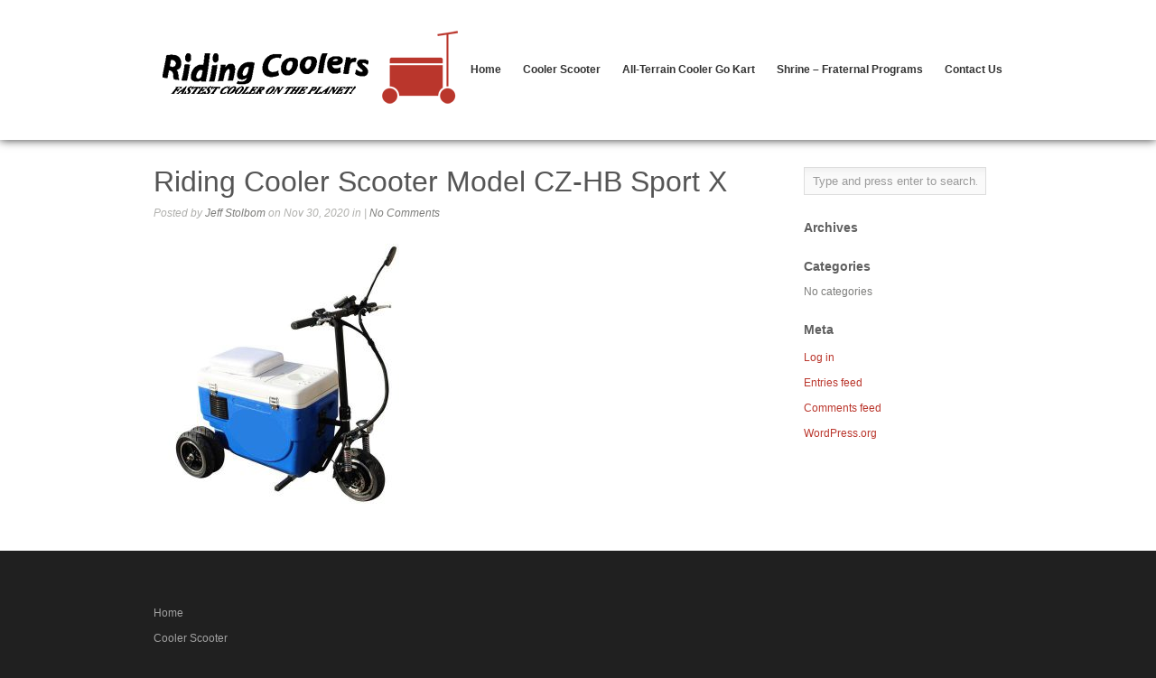

--- FILE ---
content_type: text/html; charset=UTF-8
request_url: https://www.ridingcoolers.com/slide/slide-two/riding-cooler-scooter-model-cz-hb-sport-x/
body_size: 8781
content:
<!DOCTYPE html>
<html lang="en-US">

<head>
	<meta http-equiv="Content-Type" content="text/html; charset=UTF-8" />
	<title>Riding Coolers Riding Cooler Scooter Model CZ-HB Sport X - Riding Coolers</title>
	<meta name="viewport" content="initial-scale = 1.0,maximum-scale = 1.0" />
	
						<link rel="stylesheet" type="text/css" href="http://fonts.googleapis.com/css?family=Droid+Sans:regular,bold" />
		
		
			<link rel="stylesheet" type="text/css" href="http://fonts.googleapis.com/css?family=Droid+Serif:regular,bold" />
		
	<link rel="stylesheet" href="https://www.ridingcoolers.com/wp-content/themes/mindful/style.css" type="text/css" media="screen" />
	<link rel="alternate" type="application/rss+xml" title="Riding Coolers RSS Feed" href="https://www.ridingcoolers.com/feed/" />
	<link rel="alternate" type="application/atom+xml" title="Riding Coolers Atom Feed" href="https://www.ridingcoolers.com/feed/atom/" />
	<link rel="pingback" href="https://www.ridingcoolers.com/xmlrpc.php" />
	
		
		
	<meta name='robots' content='index, follow, max-image-preview:large, max-snippet:-1, max-video-preview:-1' />
	<style>img:is([sizes="auto" i], [sizes^="auto," i]) { contain-intrinsic-size: 3000px 1500px }</style>
	
	<!-- This site is optimized with the Yoast SEO plugin v26.0 - https://yoast.com/wordpress/plugins/seo/ -->
	<link rel="canonical" href="https://www.ridingcoolers.com/slide/slide-two/riding-cooler-scooter-model-cz-hb-sport-x/" />
	<meta property="og:locale" content="en_US" />
	<meta property="og:type" content="article" />
	<meta property="og:title" content="Riding Cooler Scooter Model CZ-HB Sport X - Riding Coolers" />
	<meta property="og:url" content="https://www.ridingcoolers.com/slide/slide-two/riding-cooler-scooter-model-cz-hb-sport-x/" />
	<meta property="og:site_name" content="Riding Coolers" />
	<meta property="article:modified_time" content="2020-11-30T15:21:05+00:00" />
	<meta property="og:image" content="https://www.ridingcoolers.com/slide/slide-two/riding-cooler-scooter-model-cz-hb-sport-x" />
	<meta property="og:image:width" content="600" />
	<meta property="og:image:height" content="600" />
	<meta property="og:image:type" content="image/jpeg" />
	<script type="application/ld+json" class="yoast-schema-graph">{"@context":"https://schema.org","@graph":[{"@type":"WebPage","@id":"https://www.ridingcoolers.com/slide/slide-two/riding-cooler-scooter-model-cz-hb-sport-x/","url":"https://www.ridingcoolers.com/slide/slide-two/riding-cooler-scooter-model-cz-hb-sport-x/","name":"Riding Cooler Scooter Model CZ-HB Sport X - Riding Coolers","isPartOf":{"@id":"https://www.ridingcoolers.com/#website"},"primaryImageOfPage":{"@id":"https://www.ridingcoolers.com/slide/slide-two/riding-cooler-scooter-model-cz-hb-sport-x/#primaryimage"},"image":{"@id":"https://www.ridingcoolers.com/slide/slide-two/riding-cooler-scooter-model-cz-hb-sport-x/#primaryimage"},"thumbnailUrl":"https://www.ridingcoolers.com/wp-content/uploads/2020/11/Riding-Cooler-Scooter-Model-CZ-HB-Sport-X.jpg","datePublished":"2020-11-30T14:49:12+00:00","dateModified":"2020-11-30T15:21:05+00:00","breadcrumb":{"@id":"https://www.ridingcoolers.com/slide/slide-two/riding-cooler-scooter-model-cz-hb-sport-x/#breadcrumb"},"inLanguage":"en-US","potentialAction":[{"@type":"ReadAction","target":["https://www.ridingcoolers.com/slide/slide-two/riding-cooler-scooter-model-cz-hb-sport-x/"]}]},{"@type":"ImageObject","inLanguage":"en-US","@id":"https://www.ridingcoolers.com/slide/slide-two/riding-cooler-scooter-model-cz-hb-sport-x/#primaryimage","url":"https://www.ridingcoolers.com/wp-content/uploads/2020/11/Riding-Cooler-Scooter-Model-CZ-HB-Sport-X.jpg","contentUrl":"https://www.ridingcoolers.com/wp-content/uploads/2020/11/Riding-Cooler-Scooter-Model-CZ-HB-Sport-X.jpg","width":600,"height":600},{"@type":"BreadcrumbList","@id":"https://www.ridingcoolers.com/slide/slide-two/riding-cooler-scooter-model-cz-hb-sport-x/#breadcrumb","itemListElement":[{"@type":"ListItem","position":1,"name":"Home","item":"https://www.ridingcoolers.com/"},{"@type":"ListItem","position":2,"name":"Slide Two","item":"https://www.ridingcoolers.com/slide/slide-two/"},{"@type":"ListItem","position":3,"name":"Riding Cooler Scooter Model CZ-HB Sport X"}]},{"@type":"WebSite","@id":"https://www.ridingcoolers.com/#website","url":"https://www.ridingcoolers.com/","name":"Riding Coolers","description":"Cool Very Cool","publisher":{"@id":"https://www.ridingcoolers.com/#organization"},"potentialAction":[{"@type":"SearchAction","target":{"@type":"EntryPoint","urlTemplate":"https://www.ridingcoolers.com/?s={search_term_string}"},"query-input":{"@type":"PropertyValueSpecification","valueRequired":true,"valueName":"search_term_string"}}],"inLanguage":"en-US"},{"@type":"Organization","@id":"https://www.ridingcoolers.com/#organization","name":"Riding Coolers","url":"https://www.ridingcoolers.com/","logo":{"@type":"ImageObject","inLanguage":"en-US","@id":"https://www.ridingcoolers.com/#/schema/logo/image/","url":"http://www.ridingcoolers.com/wp-content/uploads/2015/09/new-logo-wave.png","contentUrl":"http://www.ridingcoolers.com/wp-content/uploads/2015/09/new-logo-wave.png","width":352,"height":110,"caption":"Riding Coolers"},"image":{"@id":"https://www.ridingcoolers.com/#/schema/logo/image/"}}]}</script>
	<!-- / Yoast SEO plugin. -->


		<!-- This site uses the Google Analytics by ExactMetrics plugin v8.8.0 - Using Analytics tracking - https://www.exactmetrics.com/ -->
		<!-- Note: ExactMetrics is not currently configured on this site. The site owner needs to authenticate with Google Analytics in the ExactMetrics settings panel. -->
					<!-- No tracking code set -->
				<!-- / Google Analytics by ExactMetrics -->
		<script type="text/javascript">
/* <![CDATA[ */
window._wpemojiSettings = {"baseUrl":"https:\/\/s.w.org\/images\/core\/emoji\/16.0.1\/72x72\/","ext":".png","svgUrl":"https:\/\/s.w.org\/images\/core\/emoji\/16.0.1\/svg\/","svgExt":".svg","source":{"concatemoji":"https:\/\/www.ridingcoolers.com\/wp-includes\/js\/wp-emoji-release.min.js?ver=862a94838ac73a096b921d384b0210c5"}};
/*! This file is auto-generated */
!function(s,n){var o,i,e;function c(e){try{var t={supportTests:e,timestamp:(new Date).valueOf()};sessionStorage.setItem(o,JSON.stringify(t))}catch(e){}}function p(e,t,n){e.clearRect(0,0,e.canvas.width,e.canvas.height),e.fillText(t,0,0);var t=new Uint32Array(e.getImageData(0,0,e.canvas.width,e.canvas.height).data),a=(e.clearRect(0,0,e.canvas.width,e.canvas.height),e.fillText(n,0,0),new Uint32Array(e.getImageData(0,0,e.canvas.width,e.canvas.height).data));return t.every(function(e,t){return e===a[t]})}function u(e,t){e.clearRect(0,0,e.canvas.width,e.canvas.height),e.fillText(t,0,0);for(var n=e.getImageData(16,16,1,1),a=0;a<n.data.length;a++)if(0!==n.data[a])return!1;return!0}function f(e,t,n,a){switch(t){case"flag":return n(e,"\ud83c\udff3\ufe0f\u200d\u26a7\ufe0f","\ud83c\udff3\ufe0f\u200b\u26a7\ufe0f")?!1:!n(e,"\ud83c\udde8\ud83c\uddf6","\ud83c\udde8\u200b\ud83c\uddf6")&&!n(e,"\ud83c\udff4\udb40\udc67\udb40\udc62\udb40\udc65\udb40\udc6e\udb40\udc67\udb40\udc7f","\ud83c\udff4\u200b\udb40\udc67\u200b\udb40\udc62\u200b\udb40\udc65\u200b\udb40\udc6e\u200b\udb40\udc67\u200b\udb40\udc7f");case"emoji":return!a(e,"\ud83e\udedf")}return!1}function g(e,t,n,a){var r="undefined"!=typeof WorkerGlobalScope&&self instanceof WorkerGlobalScope?new OffscreenCanvas(300,150):s.createElement("canvas"),o=r.getContext("2d",{willReadFrequently:!0}),i=(o.textBaseline="top",o.font="600 32px Arial",{});return e.forEach(function(e){i[e]=t(o,e,n,a)}),i}function t(e){var t=s.createElement("script");t.src=e,t.defer=!0,s.head.appendChild(t)}"undefined"!=typeof Promise&&(o="wpEmojiSettingsSupports",i=["flag","emoji"],n.supports={everything:!0,everythingExceptFlag:!0},e=new Promise(function(e){s.addEventListener("DOMContentLoaded",e,{once:!0})}),new Promise(function(t){var n=function(){try{var e=JSON.parse(sessionStorage.getItem(o));if("object"==typeof e&&"number"==typeof e.timestamp&&(new Date).valueOf()<e.timestamp+604800&&"object"==typeof e.supportTests)return e.supportTests}catch(e){}return null}();if(!n){if("undefined"!=typeof Worker&&"undefined"!=typeof OffscreenCanvas&&"undefined"!=typeof URL&&URL.createObjectURL&&"undefined"!=typeof Blob)try{var e="postMessage("+g.toString()+"("+[JSON.stringify(i),f.toString(),p.toString(),u.toString()].join(",")+"));",a=new Blob([e],{type:"text/javascript"}),r=new Worker(URL.createObjectURL(a),{name:"wpTestEmojiSupports"});return void(r.onmessage=function(e){c(n=e.data),r.terminate(),t(n)})}catch(e){}c(n=g(i,f,p,u))}t(n)}).then(function(e){for(var t in e)n.supports[t]=e[t],n.supports.everything=n.supports.everything&&n.supports[t],"flag"!==t&&(n.supports.everythingExceptFlag=n.supports.everythingExceptFlag&&n.supports[t]);n.supports.everythingExceptFlag=n.supports.everythingExceptFlag&&!n.supports.flag,n.DOMReady=!1,n.readyCallback=function(){n.DOMReady=!0}}).then(function(){return e}).then(function(){var e;n.supports.everything||(n.readyCallback(),(e=n.source||{}).concatemoji?t(e.concatemoji):e.wpemoji&&e.twemoji&&(t(e.twemoji),t(e.wpemoji)))}))}((window,document),window._wpemojiSettings);
/* ]]> */
</script>
<style id='wp-emoji-styles-inline-css' type='text/css'>

	img.wp-smiley, img.emoji {
		display: inline !important;
		border: none !important;
		box-shadow: none !important;
		height: 1em !important;
		width: 1em !important;
		margin: 0 0.07em !important;
		vertical-align: -0.1em !important;
		background: none !important;
		padding: 0 !important;
	}
</style>
<link rel='stylesheet' id='wp-block-library-css' href='https://www.ridingcoolers.com/wp-includes/css/dist/block-library/style.min.css?ver=862a94838ac73a096b921d384b0210c5' type='text/css' media='all' />
<style id='classic-theme-styles-inline-css' type='text/css'>
/*! This file is auto-generated */
.wp-block-button__link{color:#fff;background-color:#32373c;border-radius:9999px;box-shadow:none;text-decoration:none;padding:calc(.667em + 2px) calc(1.333em + 2px);font-size:1.125em}.wp-block-file__button{background:#32373c;color:#fff;text-decoration:none}
</style>
<style id='global-styles-inline-css' type='text/css'>
:root{--wp--preset--aspect-ratio--square: 1;--wp--preset--aspect-ratio--4-3: 4/3;--wp--preset--aspect-ratio--3-4: 3/4;--wp--preset--aspect-ratio--3-2: 3/2;--wp--preset--aspect-ratio--2-3: 2/3;--wp--preset--aspect-ratio--16-9: 16/9;--wp--preset--aspect-ratio--9-16: 9/16;--wp--preset--color--black: #000000;--wp--preset--color--cyan-bluish-gray: #abb8c3;--wp--preset--color--white: #ffffff;--wp--preset--color--pale-pink: #f78da7;--wp--preset--color--vivid-red: #cf2e2e;--wp--preset--color--luminous-vivid-orange: #ff6900;--wp--preset--color--luminous-vivid-amber: #fcb900;--wp--preset--color--light-green-cyan: #7bdcb5;--wp--preset--color--vivid-green-cyan: #00d084;--wp--preset--color--pale-cyan-blue: #8ed1fc;--wp--preset--color--vivid-cyan-blue: #0693e3;--wp--preset--color--vivid-purple: #9b51e0;--wp--preset--gradient--vivid-cyan-blue-to-vivid-purple: linear-gradient(135deg,rgba(6,147,227,1) 0%,rgb(155,81,224) 100%);--wp--preset--gradient--light-green-cyan-to-vivid-green-cyan: linear-gradient(135deg,rgb(122,220,180) 0%,rgb(0,208,130) 100%);--wp--preset--gradient--luminous-vivid-amber-to-luminous-vivid-orange: linear-gradient(135deg,rgba(252,185,0,1) 0%,rgba(255,105,0,1) 100%);--wp--preset--gradient--luminous-vivid-orange-to-vivid-red: linear-gradient(135deg,rgba(255,105,0,1) 0%,rgb(207,46,46) 100%);--wp--preset--gradient--very-light-gray-to-cyan-bluish-gray: linear-gradient(135deg,rgb(238,238,238) 0%,rgb(169,184,195) 100%);--wp--preset--gradient--cool-to-warm-spectrum: linear-gradient(135deg,rgb(74,234,220) 0%,rgb(151,120,209) 20%,rgb(207,42,186) 40%,rgb(238,44,130) 60%,rgb(251,105,98) 80%,rgb(254,248,76) 100%);--wp--preset--gradient--blush-light-purple: linear-gradient(135deg,rgb(255,206,236) 0%,rgb(152,150,240) 100%);--wp--preset--gradient--blush-bordeaux: linear-gradient(135deg,rgb(254,205,165) 0%,rgb(254,45,45) 50%,rgb(107,0,62) 100%);--wp--preset--gradient--luminous-dusk: linear-gradient(135deg,rgb(255,203,112) 0%,rgb(199,81,192) 50%,rgb(65,88,208) 100%);--wp--preset--gradient--pale-ocean: linear-gradient(135deg,rgb(255,245,203) 0%,rgb(182,227,212) 50%,rgb(51,167,181) 100%);--wp--preset--gradient--electric-grass: linear-gradient(135deg,rgb(202,248,128) 0%,rgb(113,206,126) 100%);--wp--preset--gradient--midnight: linear-gradient(135deg,rgb(2,3,129) 0%,rgb(40,116,252) 100%);--wp--preset--font-size--small: 13px;--wp--preset--font-size--medium: 20px;--wp--preset--font-size--large: 36px;--wp--preset--font-size--x-large: 42px;--wp--preset--spacing--20: 0.44rem;--wp--preset--spacing--30: 0.67rem;--wp--preset--spacing--40: 1rem;--wp--preset--spacing--50: 1.5rem;--wp--preset--spacing--60: 2.25rem;--wp--preset--spacing--70: 3.38rem;--wp--preset--spacing--80: 5.06rem;--wp--preset--shadow--natural: 6px 6px 9px rgba(0, 0, 0, 0.2);--wp--preset--shadow--deep: 12px 12px 50px rgba(0, 0, 0, 0.4);--wp--preset--shadow--sharp: 6px 6px 0px rgba(0, 0, 0, 0.2);--wp--preset--shadow--outlined: 6px 6px 0px -3px rgba(255, 255, 255, 1), 6px 6px rgba(0, 0, 0, 1);--wp--preset--shadow--crisp: 6px 6px 0px rgba(0, 0, 0, 1);}:where(.is-layout-flex){gap: 0.5em;}:where(.is-layout-grid){gap: 0.5em;}body .is-layout-flex{display: flex;}.is-layout-flex{flex-wrap: wrap;align-items: center;}.is-layout-flex > :is(*, div){margin: 0;}body .is-layout-grid{display: grid;}.is-layout-grid > :is(*, div){margin: 0;}:where(.wp-block-columns.is-layout-flex){gap: 2em;}:where(.wp-block-columns.is-layout-grid){gap: 2em;}:where(.wp-block-post-template.is-layout-flex){gap: 1.25em;}:where(.wp-block-post-template.is-layout-grid){gap: 1.25em;}.has-black-color{color: var(--wp--preset--color--black) !important;}.has-cyan-bluish-gray-color{color: var(--wp--preset--color--cyan-bluish-gray) !important;}.has-white-color{color: var(--wp--preset--color--white) !important;}.has-pale-pink-color{color: var(--wp--preset--color--pale-pink) !important;}.has-vivid-red-color{color: var(--wp--preset--color--vivid-red) !important;}.has-luminous-vivid-orange-color{color: var(--wp--preset--color--luminous-vivid-orange) !important;}.has-luminous-vivid-amber-color{color: var(--wp--preset--color--luminous-vivid-amber) !important;}.has-light-green-cyan-color{color: var(--wp--preset--color--light-green-cyan) !important;}.has-vivid-green-cyan-color{color: var(--wp--preset--color--vivid-green-cyan) !important;}.has-pale-cyan-blue-color{color: var(--wp--preset--color--pale-cyan-blue) !important;}.has-vivid-cyan-blue-color{color: var(--wp--preset--color--vivid-cyan-blue) !important;}.has-vivid-purple-color{color: var(--wp--preset--color--vivid-purple) !important;}.has-black-background-color{background-color: var(--wp--preset--color--black) !important;}.has-cyan-bluish-gray-background-color{background-color: var(--wp--preset--color--cyan-bluish-gray) !important;}.has-white-background-color{background-color: var(--wp--preset--color--white) !important;}.has-pale-pink-background-color{background-color: var(--wp--preset--color--pale-pink) !important;}.has-vivid-red-background-color{background-color: var(--wp--preset--color--vivid-red) !important;}.has-luminous-vivid-orange-background-color{background-color: var(--wp--preset--color--luminous-vivid-orange) !important;}.has-luminous-vivid-amber-background-color{background-color: var(--wp--preset--color--luminous-vivid-amber) !important;}.has-light-green-cyan-background-color{background-color: var(--wp--preset--color--light-green-cyan) !important;}.has-vivid-green-cyan-background-color{background-color: var(--wp--preset--color--vivid-green-cyan) !important;}.has-pale-cyan-blue-background-color{background-color: var(--wp--preset--color--pale-cyan-blue) !important;}.has-vivid-cyan-blue-background-color{background-color: var(--wp--preset--color--vivid-cyan-blue) !important;}.has-vivid-purple-background-color{background-color: var(--wp--preset--color--vivid-purple) !important;}.has-black-border-color{border-color: var(--wp--preset--color--black) !important;}.has-cyan-bluish-gray-border-color{border-color: var(--wp--preset--color--cyan-bluish-gray) !important;}.has-white-border-color{border-color: var(--wp--preset--color--white) !important;}.has-pale-pink-border-color{border-color: var(--wp--preset--color--pale-pink) !important;}.has-vivid-red-border-color{border-color: var(--wp--preset--color--vivid-red) !important;}.has-luminous-vivid-orange-border-color{border-color: var(--wp--preset--color--luminous-vivid-orange) !important;}.has-luminous-vivid-amber-border-color{border-color: var(--wp--preset--color--luminous-vivid-amber) !important;}.has-light-green-cyan-border-color{border-color: var(--wp--preset--color--light-green-cyan) !important;}.has-vivid-green-cyan-border-color{border-color: var(--wp--preset--color--vivid-green-cyan) !important;}.has-pale-cyan-blue-border-color{border-color: var(--wp--preset--color--pale-cyan-blue) !important;}.has-vivid-cyan-blue-border-color{border-color: var(--wp--preset--color--vivid-cyan-blue) !important;}.has-vivid-purple-border-color{border-color: var(--wp--preset--color--vivid-purple) !important;}.has-vivid-cyan-blue-to-vivid-purple-gradient-background{background: var(--wp--preset--gradient--vivid-cyan-blue-to-vivid-purple) !important;}.has-light-green-cyan-to-vivid-green-cyan-gradient-background{background: var(--wp--preset--gradient--light-green-cyan-to-vivid-green-cyan) !important;}.has-luminous-vivid-amber-to-luminous-vivid-orange-gradient-background{background: var(--wp--preset--gradient--luminous-vivid-amber-to-luminous-vivid-orange) !important;}.has-luminous-vivid-orange-to-vivid-red-gradient-background{background: var(--wp--preset--gradient--luminous-vivid-orange-to-vivid-red) !important;}.has-very-light-gray-to-cyan-bluish-gray-gradient-background{background: var(--wp--preset--gradient--very-light-gray-to-cyan-bluish-gray) !important;}.has-cool-to-warm-spectrum-gradient-background{background: var(--wp--preset--gradient--cool-to-warm-spectrum) !important;}.has-blush-light-purple-gradient-background{background: var(--wp--preset--gradient--blush-light-purple) !important;}.has-blush-bordeaux-gradient-background{background: var(--wp--preset--gradient--blush-bordeaux) !important;}.has-luminous-dusk-gradient-background{background: var(--wp--preset--gradient--luminous-dusk) !important;}.has-pale-ocean-gradient-background{background: var(--wp--preset--gradient--pale-ocean) !important;}.has-electric-grass-gradient-background{background: var(--wp--preset--gradient--electric-grass) !important;}.has-midnight-gradient-background{background: var(--wp--preset--gradient--midnight) !important;}.has-small-font-size{font-size: var(--wp--preset--font-size--small) !important;}.has-medium-font-size{font-size: var(--wp--preset--font-size--medium) !important;}.has-large-font-size{font-size: var(--wp--preset--font-size--large) !important;}.has-x-large-font-size{font-size: var(--wp--preset--font-size--x-large) !important;}
:where(.wp-block-post-template.is-layout-flex){gap: 1.25em;}:where(.wp-block-post-template.is-layout-grid){gap: 1.25em;}
:where(.wp-block-columns.is-layout-flex){gap: 2em;}:where(.wp-block-columns.is-layout-grid){gap: 2em;}
:root :where(.wp-block-pullquote){font-size: 1.5em;line-height: 1.6;}
</style>
<link rel='stylesheet' id='contact-form-7-css' href='https://www.ridingcoolers.com/wp-content/plugins/contact-form-7/includes/css/styles.css?ver=6.1.1' type='text/css' media='all' />
<link rel='stylesheet' id='superfish-css' href='https://www.ridingcoolers.com/wp-content/themes/mindful/css/superfish.css?ver=1.4.8' type='text/css' media='all' />
<link rel='stylesheet' id='slideshow-css' href='https://www.ridingcoolers.com/wp-content/themes/mindful/css/flexslider.css?ver=1.8' type='text/css' media='all' />
<script type="text/javascript" src="https://www.ridingcoolers.com/wp-includes/js/jquery/jquery.min.js?ver=3.7.1" id="jquery-core-js"></script>
<script type="text/javascript" src="https://www.ridingcoolers.com/wp-includes/js/jquery/jquery-migrate.min.js?ver=3.4.1" id="jquery-migrate-js"></script>
<link rel="https://api.w.org/" href="https://www.ridingcoolers.com/wp-json/" /><link rel="alternate" title="JSON" type="application/json" href="https://www.ridingcoolers.com/wp-json/wp/v2/media/915" />
<link rel='shortlink' href='https://www.ridingcoolers.com/?p=915' />
<link rel="alternate" title="oEmbed (JSON)" type="application/json+oembed" href="https://www.ridingcoolers.com/wp-json/oembed/1.0/embed?url=https%3A%2F%2Fwww.ridingcoolers.com%2Fslide%2Fslide-two%2Friding-cooler-scooter-model-cz-hb-sport-x%2F" />
<link rel="alternate" title="oEmbed (XML)" type="text/xml+oembed" href="https://www.ridingcoolers.com/wp-json/oembed/1.0/embed?url=https%3A%2F%2Fwww.ridingcoolers.com%2Fslide%2Fslide-two%2Friding-cooler-scooter-model-cz-hb-sport-x%2F&#038;format=xml" />

<!--BEGIN: TRACKING CODE MANAGER (v2.5.0) BY INTELLYWP.COM IN HEAD//-->
<!-- Google Tag Manager -->
<script>(function(w,d,s,l,i){w[l]=w[l]||[];w[l].push({'gtm.start':
new Date().getTime(),event:'gtm.js'});var f=d.getElementsByTagName(s)[0],
j=d.createElement(s),dl=l!='dataLayer'?'&l='+l:'';j.async=true;j.src=
'https://www.googletagmanager.com/gtm.js?id='+i+dl;f.parentNode.insertBefore(j,f);
})(window,document,'script','dataLayer','GTM-MXVS9XJ');</script>
<!-- End Google Tag Manager -->
<!--END: https://wordpress.org/plugins/tracking-code-manager IN HEAD//--><meta name="generator" content=" " />

<style type="text/css" media="screen">





	#homeSlideshow h2 span {		
		background: #ba362c;
		box-shadow: 10px 0 0 #ba362c, -10px 0 0 #ba362c;		
	}
	#content .project.small .inside{
		background-color: #ba362c;
	}
	#homeSlideshow .sequence-preloader .circle {
		fill: #ba362c !important;
	}	


#mainNav ul a, #mainNav ul li.sfHover ul a { color: #333333 !important;	}
	#mainNav ul li.current a,
	#mainNav ul li.current-cat a,
	#mainNav ul li.current_page_item a,
	#mainNav ul li.current-menu-item a,
	#mainNav ul li.current-page-ancestor a,
	#mainNav ul li.current-post-ancestor a,	
	.single-post #mainNav ul li.current_page_parent a,
	#mainNav ul li.current-category-parent a,
	#mainNav ul li.current-category-ancestor a,
	#mainNav ul li.current-portfolio-ancestor a,
	#mainNav ul li.current-projects-ancestor a {
		color: #ba362c !important;		
	}
	#mainNav ul li.sfHover a,
	#mainNav ul li a:hover,
	#mainNav ul li:hover {
		color: #ba362c !important;	
	}
	#mainNav ul li.sfHover ul a:hover { color: #ba362c !important;}	

a { color: #ba362c;}
a:hover {color: #333333;}
.button, #searchsubmit, input[type="submit"] {background-color: #ba362c !important;}
.button:hover, #searchsubmit:hover, input[type="submit"]:hover {background-color: #333333 !important;}
#header {
border-bottom: 5px solid #fff;
    box-sizing: border-box;
    box-shadow: 0 0 10px #333;
    background: #fff;
}
#homeSlideshow {
    background: #fff url(http://96.30.4.144/~ridecooler/wp-content/uploads/2015/09/slider-bg-two.jpg) center  right no-repeat;
    padding: 30px 0;
}
.btn.buynow {
    background: #BA362C;
}
.btn.buynow.blue {
    background: #2C37BA;
}
.btn.buynow:hover {
    background: #333;
}
.btn.buynow span {

}
.btn.buynow a {
    display: block;
    text-align: left;
    color: #fff;
    text-transform: uppercase;
    font-weight: bold;
    line-height: normal;
    background: url(http://96.30.4.144/~ridecooler/wp-content/uploads/2015/09/btn-icon.png) 20px center no-repeat;
    padding: 20px 0 20px 100px;
}
.contact {
    margin: 30px 0 0 0;
}
.contact h3 {
    text-decoration: underline;
}
#pageHead {
    display: none;
}
.size-full {
    width: 100%;
    height: auto;
}
input[type="tel"], input[type="email"], input[type="text"], textarea {
    width: 100%;
    box-sizing: border-box;
}
.one_fourth {
    position: relative;
    margin-right: 3%;
    float: left;
    text-align: center;
    font-size: 12px;
}
.one_fourth img {
    box-sizing: border-box;
    padding: 10px;
    border: 1px solid #BA362C;
}
.one_fourth {
    width: 22.75%
}
.one_fourth .button {
    padding: 10px;
    color: #fff;
}
.one_fourth .button a {
    color: #fff;
    font-size: 14px;
}
#footer .secondary .right {
    display: none;
}
input[type="tel"] {
    background-color: #fafafa;
    padding: 10px;
    font-family: "Droid Sans", "Helvetica Neue", Helvetica, Arial, sans-serif;
    color: #6a6a6a;
    border: 1px solid #ddd;
    background: #fafafa url(/wp-content/themes/mindful/images/field_bkg.png) repeat-x;
}

</style>

<!--[if IE 7]>
<link rel="stylesheet" href="https://www.ridingcoolers.com/wp-content/themes/mindful/css/ie7.css" type="text/css" media="screen" />
<![endif]-->
<!--[if IE 8]>
<link rel="stylesheet" href="https://www.ridingcoolers.com/wp-content/themes/mindful/css/ie8.css" type="text/css" media="screen" />
<![endif]-->
<!--[if IE 9]>
<link rel="stylesheet" href="https://www.ridingcoolers.com/wp-content/themes/mindful/css/ie9.css" type="text/css" media="screen" />
<![endif]-->




<meta name="generator" content="Elementor 3.32.2; features: additional_custom_breakpoints; settings: css_print_method-external, google_font-enabled, font_display-auto">
			<style>
				.e-con.e-parent:nth-of-type(n+4):not(.e-lazyloaded):not(.e-no-lazyload),
				.e-con.e-parent:nth-of-type(n+4):not(.e-lazyloaded):not(.e-no-lazyload) * {
					background-image: none !important;
				}
				@media screen and (max-height: 1024px) {
					.e-con.e-parent:nth-of-type(n+3):not(.e-lazyloaded):not(.e-no-lazyload),
					.e-con.e-parent:nth-of-type(n+3):not(.e-lazyloaded):not(.e-no-lazyload) * {
						background-image: none !important;
					}
				}
				@media screen and (max-height: 640px) {
					.e-con.e-parent:nth-of-type(n+2):not(.e-lazyloaded):not(.e-no-lazyload),
					.e-con.e-parent:nth-of-type(n+2):not(.e-lazyloaded):not(.e-no-lazyload) * {
						background-image: none !important;
					}
				}
			</style>
				
</head>

<body class="attachment wp-singular attachment-template-default single single-attachment postid-915 attachmentid-915 attachment-jpeg wp-theme-mindful  chrome elementor-default elementor-kit-879" >

<div id="container">	
<div id="header">
	<div class="inside clearfix">
							
				<div id="logo">
						
			<h1 class="logo"><a href="https://www.ridingcoolers.com"><img src="/wp-content/uploads/2015/09/new-logo-wave.png" alt="Riding Coolers" /></a></h1>
			
		</div>
		
		<div id="mainNav" class="clearfix">							
			<div class="menu-main-nav-container"><ul id="menu-main-nav" class="sf-menu"><li id="menu-item-146" class="menu-item menu-item-type-post_type menu-item-object-page menu-item-home menu-item-146"><a href="https://www.ridingcoolers.com/">Home</a></li>
<li id="menu-item-246" class="menu-item menu-item-type-post_type menu-item-object-page menu-item-246"><a href="https://www.ridingcoolers.com/cooler-scooter/">Cooler Scooter</a></li>
<li id="menu-item-224" class="menu-item menu-item-type-post_type menu-item-object-page menu-item-224"><a href="https://www.ridingcoolers.com/cooler-go-kart/">All-Terrain Cooler Go Kart</a></li>
<li id="menu-item-665" class="menu-item menu-item-type-post_type menu-item-object-page menu-item-665"><a href="https://www.ridingcoolers.com/all-terrain-cooler-go-kart-fraternal-program/">Shrine &#8211; Fraternal Programs</a></li>
<li id="menu-item-223" class="menu-item menu-item-type-post_type menu-item-object-page menu-item-223"><a href="https://www.ridingcoolers.com/contact-us/">Contact Us</a></li>
</ul></div>			
		</div>
				
	</div>	
</div>


<div id="main" class="clearfix">

		
	<div id="middle">
		<div id="pageHead">
									<h1>Riding Cooler Scooter Model CZ-HB Sport X</h1>
								</div>				 
	<div id="content" class="threeFourth clearfix">
					    
		<div class="post-915 attachment type-attachment status-inherit hentry">													
			<h1><a href="https://www.ridingcoolers.com/slide/slide-two/riding-cooler-scooter-model-cz-hb-sport-x/" rel="bookmark" >Riding Cooler Scooter Model CZ-HB Sport X</a></h1>
			<div class="meta clearfix">
																							
				Posted 					
				by <a href="https://www.ridingcoolers.com/author/known/" title="Posts by Jeff Stolbom" rel="author">Jeff Stolbom</a>				on Nov 30, 2020				in 				 | 				
									<a href="https://www.ridingcoolers.com/slide/slide-two/riding-cooler-scooter-model-cz-hb-sport-x/#respond">No Comments</a>
							</div>
			
													
			<p class="attachment"><a href='https://www.ridingcoolers.com/wp-content/uploads/2020/11/Riding-Cooler-Scooter-Model-CZ-HB-Sport-X.jpg'><img fetchpriority="high" decoding="async" width="300" height="300" src="https://www.ridingcoolers.com/wp-content/uploads/2020/11/Riding-Cooler-Scooter-Model-CZ-HB-Sport-X-300x300.jpg" class="attachment-medium size-medium" alt="" srcset="https://www.ridingcoolers.com/wp-content/uploads/2020/11/Riding-Cooler-Scooter-Model-CZ-HB-Sport-X-300x300.jpg 300w, https://www.ridingcoolers.com/wp-content/uploads/2020/11/Riding-Cooler-Scooter-Model-CZ-HB-Sport-X-150x150.jpg 150w, https://www.ridingcoolers.com/wp-content/uploads/2020/11/Riding-Cooler-Scooter-Model-CZ-HB-Sport-X-100x100.jpg 100w, https://www.ridingcoolers.com/wp-content/uploads/2020/11/Riding-Cooler-Scooter-Model-CZ-HB-Sport-X-50x50.jpg 50w, https://www.ridingcoolers.com/wp-content/uploads/2020/11/Riding-Cooler-Scooter-Model-CZ-HB-Sport-X-220x220.jpg 220w, https://www.ridingcoolers.com/wp-content/uploads/2020/11/Riding-Cooler-Scooter-Model-CZ-HB-Sport-X.jpg 600w" sizes="(max-width: 300px) 100vw, 300px" /></a></p>
			
																													
		</div>				
					
							    	
	</div>
		
	<div id="sidebar" class="clearfix">
	
		
    
		<div id="search-2" class="oneFourth widget_search sidebarBox widgetBox"><form method="get" id="searchform"   action="https://www.ridingcoolers.com/">
<input type="text" value="Type and press enter to search."   name="s" id="s"
onblur="if (this.value == '')   {this.value = 'Type and press enter to search.';}"
onfocus="if (this.value == 'Type and press enter to search.'){this.value = '';}" />
<input type="hidden" id="searchsubmit" />
</form></div><div id="archives-2" class="oneFourth widget_archive sidebarBox widgetBox"><h3>Archives</h3>
			<ul>
							</ul>

			</div><div id="categories-2" class="oneFourth widget_categories sidebarBox widgetBox"><h3>Categories</h3>
			<ul>
				<li class="cat-item-none">No categories</li>			</ul>

			</div><div id="meta-2" class="oneFourth widget_meta sidebarBox widgetBox"><h3>Meta</h3>
		<ul>
						<li><a rel="nofollow" href="https://www.ridingcoolers.com/wp-login.php">Log in</a></li>
			<li><a href="https://www.ridingcoolers.com/feed/">Entries feed</a></li>
			<li><a href="https://www.ridingcoolers.com/comments/feed/">Comments feed</a></li>

			<li><a href="https://wordpress.org/">WordPress.org</a></li>
		</ul>

		</div>  		
    
	</div><!-- end sidebar -->					
	</div>
	</div>	
	<div id="footer">
		<div class="inside">		
		<div class="main clearfix">
			
			<div id="nav_menu-2" class="oneFourth widget_nav_menu footerBox widgetBox"><div class="menu-main-nav-container"><ul id="menu-main-nav-1" class="menu"><li class="menu-item menu-item-type-post_type menu-item-object-page menu-item-home menu-item-146"><a href="https://www.ridingcoolers.com/">Home</a></li>
<li class="menu-item menu-item-type-post_type menu-item-object-page menu-item-246"><a href="https://www.ridingcoolers.com/cooler-scooter/">Cooler Scooter</a></li>
<li class="menu-item menu-item-type-post_type menu-item-object-page menu-item-224"><a href="https://www.ridingcoolers.com/cooler-go-kart/">All-Terrain Cooler Go Kart</a></li>
<li class="menu-item menu-item-type-post_type menu-item-object-page menu-item-665"><a href="https://www.ridingcoolers.com/all-terrain-cooler-go-kart-fraternal-program/">Shrine &#8211; Fraternal Programs</a></li>
<li class="menu-item menu-item-type-post_type menu-item-object-page menu-item-223"><a href="https://www.ridingcoolers.com/contact-us/">Contact Us</a></li>
</ul></div></div><div id="text-4" class="oneFourth widget_text footerBox widgetBox">			<div class="textwidget"></div>
		</div><div id="text-3" class="oneFourth widget_text footerBox widgetBox">			<div class="textwidget"></div>
		</div><div id="text-2" class="oneFourth widget_text footerBox widgetBox">			<div class="textwidget"></div>
		</div>						
			
						
		</div><!-- end footer main -->							
			
		<div class="secondary clearfix">	
									<div class="left"><p>&copy; 2025 <a href="https://www.ridingcoolers.com"><strong>Riding Coolers</strong></a> All Rights Reserved.</p></div>
			<div class="right"><p>Theme by <a href="http://themetrust.com" title="Premium WordPress Themes"><strong>Theme Trust</strong></a></p></div>
		</div><!-- end footer secondary-->		
		</div>		
	</div><!-- end footer -->
</div><!-- end container -->
<script type="speculationrules">
{"prefetch":[{"source":"document","where":{"and":[{"href_matches":"\/*"},{"not":{"href_matches":["\/wp-*.php","\/wp-admin\/*","\/wp-content\/uploads\/*","\/wp-content\/*","\/wp-content\/plugins\/*","\/wp-content\/themes\/mindful\/*","\/*\\?(.+)"]}},{"not":{"selector_matches":"a[rel~=\"nofollow\"]"}},{"not":{"selector_matches":".no-prefetch, .no-prefetch a"}}]},"eagerness":"conservative"}]}
</script>

<!--BEGIN: TRACKING CODE MANAGER (v2.5.0) BY INTELLYWP.COM IN BODY//-->
<!-- Google Tag Manager (noscript) -->
<noscript><iframe src="https://www.googletagmanager.com/ns.html?id=GTM-MXVS9XJ" height="0" width="0"></iframe></noscript>
<!-- End Google Tag Manager (noscript) -->
<!--END: https://wordpress.org/plugins/tracking-code-manager IN BODY//-->			<script>
				const lazyloadRunObserver = () => {
					const lazyloadBackgrounds = document.querySelectorAll( `.e-con.e-parent:not(.e-lazyloaded)` );
					const lazyloadBackgroundObserver = new IntersectionObserver( ( entries ) => {
						entries.forEach( ( entry ) => {
							if ( entry.isIntersecting ) {
								let lazyloadBackground = entry.target;
								if( lazyloadBackground ) {
									lazyloadBackground.classList.add( 'e-lazyloaded' );
								}
								lazyloadBackgroundObserver.unobserve( entry.target );
							}
						});
					}, { rootMargin: '200px 0px 200px 0px' } );
					lazyloadBackgrounds.forEach( ( lazyloadBackground ) => {
						lazyloadBackgroundObserver.observe( lazyloadBackground );
					} );
				};
				const events = [
					'DOMContentLoaded',
					'elementor/lazyload/observe',
				];
				events.forEach( ( event ) => {
					document.addEventListener( event, lazyloadRunObserver );
				} );
			</script>
			<script type="text/javascript" src="https://www.ridingcoolers.com/wp-includes/js/dist/hooks.min.js?ver=4d63a3d491d11ffd8ac6" id="wp-hooks-js"></script>
<script type="text/javascript" src="https://www.ridingcoolers.com/wp-includes/js/dist/i18n.min.js?ver=5e580eb46a90c2b997e6" id="wp-i18n-js"></script>
<script type="text/javascript" id="wp-i18n-js-after">
/* <![CDATA[ */
wp.i18n.setLocaleData( { 'text direction\u0004ltr': [ 'ltr' ] } );
/* ]]> */
</script>
<script type="text/javascript" src="https://www.ridingcoolers.com/wp-content/plugins/contact-form-7/includes/swv/js/index.js?ver=6.1.1" id="swv-js"></script>
<script type="text/javascript" id="contact-form-7-js-before">
/* <![CDATA[ */
var wpcf7 = {
    "api": {
        "root": "https:\/\/www.ridingcoolers.com\/wp-json\/",
        "namespace": "contact-form-7\/v1"
    }
};
/* ]]> */
</script>
<script type="text/javascript" src="https://www.ridingcoolers.com/wp-content/plugins/contact-form-7/includes/js/index.js?ver=6.1.1" id="contact-form-7-js"></script>
<script type="text/javascript" src="https://www.ridingcoolers.com/wp-content/themes/mindful/js/superfish.js?ver=1.4.8" id="superfish-js"></script>
<script type="text/javascript" src="https://www.ridingcoolers.com/wp-content/themes/mindful/js/jquery.fitvids.js?ver=1.0" id="fitvids-js"></script>
<script type="text/javascript" src="https://www.ridingcoolers.com/wp-content/themes/mindful/js/jquery.isotope.min.js?ver=1.3.110525" id="isotope-js"></script>
<script type="text/javascript" src="https://www.ridingcoolers.com/wp-content/themes/mindful/js/jquery.flexslider-min.js?ver=1.8" id="slideshow-js"></script>
<script type="text/javascript" src="https://www.ridingcoolers.com/wp-content/themes/mindful/js/theme_trust.js?ver=1.0" id="theme_trust_js-js"></script>
<script type="text/javascript" src="https://www.ridingcoolers.com/wp-content/themes/mindful/js/local.js?ver=1.1" id="script-js"></script>
</body>
</html>

--- FILE ---
content_type: text/css
request_url: https://www.ridingcoolers.com/wp-content/themes/mindful/style.css
body_size: 7434
content:
/*  
Theme Name: Mindful
Theme URI: http://themetrust.com/themes/mindful
Description: A Responsive Portfolio Theme
Version: 1.1.3
Author: Theme Trust
Author URI: http://themetrust.com
Tags: portfolio, responsive, blog, clean, minimal, white, two-columns, custom-background, threaded-comments, translation-ready, custom-menus

TABLE OF CONTENTS

01 - Reset
02 - Global 
03 - General Layout
04 - Header
05 - Content
06 - Slideshow
07 - Sidebar
08 - Widgets
09 - Comments
10 - Pagination
11 - Footer
12 - Media Queries
*/

/* ///////////////////////////////////////////////////////////////////// 
//  01 - Reset
/////////////////////////////////////////////////////////////////////*/

html, body, div, span, applet, object, iframe,
h1, h2, h3, h4, h5, h6, p, blockquote, pre,
a, abbr, acronym, address, big, cite, code,
del, dfn, em, font, img, ins, kbd, q, s, samp,
small, strike, strong, sub, sup, tt, var,
b, u, i, center,
dl, dt, dd, ol, ul, li,
fieldset, form, label, legend,
table, caption, tbody, tfoot, thead, tr, th, td {
	margin: 0;
	padding: 0;
	border: 0;
	vertical-align: baseline;
	background: transparent;
}

body {
	line-height: 1;
}
h1, h2, h3, h4, h5, h6 {	
	clear: both;
}
ul {
	list-style: none;
}

blockquote {
	quotes: none;	
}
blockquote:before, blockquote:after {
	content: '';
	content: none;
}
del {
	text-decoration: line-through;
}
table {
	border-collapse: collapse;
	border-spacing: 0;
}
a img { border: none; }

img { display: block; }

input[type="submit"]::-moz-focus-inner {border:0;}
input[type="submit"]::-webkit-focus-inner {border:0;}

.homeSection img,
.post p img,
.page p img,
.project p img,
.postThumb,
div.wp-caption img {
	max-width: 100% !important;	
	height: auto;
}

.wp-caption {
	max-width: auto !important;	
}

.wp-caption-text {
	padding: 5px 0 0 0;
	font-style: italic;
}

/* Isotope ----------- */

.isotope,
.isotope .isotope-item {
  /* change duration value to whatever you like */
  -webkit-transition-duration: 0.8s;
     -moz-transition-duration: 0.8s;
      -ms-transition-duration: 0.8s;
       -o-transition-duration: 0.8s;
          transition-duration: 0.8s;
}

.isotope {
  -webkit-transition-property: height, width;
     -moz-transition-property: height, width;
      -ms-transition-property: height, width;
       -o-transition-property: height, width;
          transition-property: height, width;
}

.isotope .isotope-item {
  -webkit-transition-property: -webkit-transform, opacity;
     -moz-transition-property:    -moz-transform, opacity;
      -ms-transition-property:     -ms-transform, opacity;
       -o-transition-property:         top, left, opacity;
          transition-property:         transform, opacity;
}

/**** disabling Isotope CSS3 transitions ****/

.isotope.no-transition,
.isotope.no-transition .isotope-item,
.isotope .isotope-item.no-transition {
  -webkit-transition-duration: 0s;
     -moz-transition-duration: 0s;
      -ms-transition-duration: 0s;
       -o-transition-duration: 0s;
          transition-duration: 0s;
}

.isotope-item {
	z-index: 2;
}

.isotope-hidden.isotope-item {
	pointer-events: none;
	z-index: 1;
}


/* ///////////////////////////////////////////////////////////////////// 
//  02 - Global 
/////////////////////////////////////////////////////////////////////*/

body {
	font-size: 100%;
	font-family: Arial, sans-serif;	
	width:auto; height:auto;	
	padding: 0 0 30px 0;
	margin: 0;
	color: #7d7d7b;	
	background: #202020;
}

p {
	line-height: 1.7em;
	font-size: .8em;
	margin: 0 0 20px 0;	
}

ul {
	list-style: none;
	margin: 0;
	padding: 0;
}

li {
	margin: 0 0 0 0;
	padding: 0;		
}

img {
	margin: 0;
}

img.left {
	margin: 0 15px 15px 0;
	float: left;
}

a {
	text-decoration: none;
	outline: none;
}

a{	
	color: #77a7b9;	
}

a:hover {
	color: #8dc7dc;	
}

a img {
	border:none;
}

h1, h2, h3, h4, h5, h6{		
	margin: 0 0 15px 0;
	font-weight: normal;
	color: #555555;
	font-family: "Droid Sans", "Helvetica Neue", Helvetica, Arial, sans-serif;
}

blockquote, address {
	margin: 0 0 30px 0;
	padding: 0 30px 0 30px;	
	font-style: italic;
	font-size: 1.2em;
	font-family: Georgia, Times, "Times New Roman", serif;	
}

blockquote {
	background: transparent url(images/quote.png) no-repeat;	
}

code {
    font-family: "Courier New", Courier, serif;
	overflow: auto;
	padding: 2px;
	background: #fff;
}

pre code {
	background: none;
}

pre {
    margin: 0 0 20px;
	padding: 10px;
	background: #fff;
	overflow: auto;	
	border: 1px solid #e4e4e4;
}

.left {
	float: left;	
}

.right {
	float: right;	
}

.meta {
	color: #b0b0ad;
}

.meta a{
	color: #7d7d7b !important;
}

.meta a:hover{
	color: #b0b0ad !important;
}

input[type="email"], input[type="text"], textarea {
	background-color: #fafafa;	
	padding: 10px;
	font-family: "Droid Sans", "Helvetica Neue", Helvetica, Arial, sans-serif;
	
	color: #6a6a6a;	
	border: 1px solid #ddd;
	background:	#fafafa url(images/field_bkg.png) repeat-x;	
}

input[type="email"]:focus, input[type="text"]:focus {outline: none; background-color: #f7f7f7;}
textarea:focus {outline: none; background-color: #f7f7f7;}

textarea { width: 80%; font-size: 13px;}



/* Clearfix ----------- */

/* Some clearfix code from HTML5 Boilerplate */
.clearfix:before, .clearfix:after {
	content: "\0020";
	display: block;
	height: 0;
	visibility: hidden;
}

.clearfix:after {
	clear: both;
}

.clearfix {
	zoom: 1;
}

a.action {	
	font-style: italic;		
}

/* //////////////////////////////////////////////////////////////////////
//  03 - General Layout 
//////////////////////////////////////////////////////////////////////*/

#container {	
	width: 100%;
	margin: 0 auto;			
}

#main {
	margin: 0 0 20px 0;
	width: 100%;
	background: #fff;	
}

#middle {
	margin: 0 auto 20px;
	max-width: 62.5em;
	padding-top: 30px;	
}

#main.full {
	background: none;
}

#content {		
	padding: 0 0 0 0;		
	float: left;
	margin: 0 30% 0 0;
	position: relative;	
	width: 100%;
}

#sidebar {
	width: 220px;
	float: right;
	margin: 0 3% 0 0;
	padding: 0 0 0 0;		
}

#footer {
	width: 100%;
	margin: 0 auto;	
}

.oneFourth {
	width: 220px;	
}

.oneThird {
	width: 280px;	
}

.threeFourth {
	width: 720px;	
}

.full {
	width: 970px;
}

/*////////////////////////////////////////////////////////////////////////
//  04 - Header
///////////////////////////////////////////////////////////////////////*/

#header{	
	width: 100%;	
	position: relative;
	padding: 0 0 0 0;
	margin: 0;
	background: #202020;
	z-index: 1000;		
}

#header .inside{	
	max-width: 62.5em;
	margin: 0 auto;	
	position: relative;
	padding: 20px 0 20px 0;
}

#logo {		
	display: inline-block;	
	margin: 0px 0 0px 3%;	
	float: left;	
	padding: 0;
}

#logo h1 {
	margin: 0 !important;
	line-height: 1em !important;
	padding: 0 !important;	
	font-size: 1.5em;
	font-weight: bold;		
	color: #fff;		
}

#header h1 {
	font-size: 1.5em;	
	color: #fff;	
	margin: 0;			
}

#header h1 a, #header h1 a:hover{	
	color: #fff !important;	
}


/* Top level navigation */

#mainNav{	
	right: 3%;	
	position:absolute; top:50%; height:20px; margin-top:-10px;	
	font-family: Helvetica, arial, sans-serif;	
	z-index: 300;
}

#mainNav li{
	margin: 0 0 0 1.5em;	
	display: inline-block;		
	padding: 0;	
}

#mainNav ul a{
	line-height: 25px;	
	color: #8f8f8f;
	font-size: .75em;
	font-weight: bold;		
}

#mainNav ul ul a{
	line-height: 15px;
	font-weight: normal;
	border-top: none;	
}


#mainNav ul li.current a,
#mainNav ul li.current-cat a,
#mainNav ul li.current_page_item a,
#mainNav ul li.current-menu-item a,
#mainNav ul li.current-post-ancestor a,
#mainNav ul li.current-page-ancestor a,
.single-post #mainNav ul li.current_page_parent a,
#mainNav ul li.current-category-parent a,
#mainNav ul li.current-category-ancestor a,
#mainNav ul li.current-portfolio-ancestor a,
#mainNav ul li.current-projects-ancestor a {
	text-decoration: none;
	color: #fff;		
}

#mainNav ul li.sfHover a,
#mainNav ul li a:hover,
#mainNav ul li:hover {
	text-decoration: none;
	color: #2e2e2e;	
}

/* Second level+ dropdowns */

#mainNav ul ul {
	padding: 20px 0px 0 0px !important;
	margin-top: -10px;
	background: #202020;
}
	

#mainNav ul ul ul {	
	padding-top: 20px !important;
	margin-left: -1.25em;
	margin-top: -5px;	
}

#mainNav ul ul li {	
	float: none;
	background: none;	
	margin: 0 5px 10px 15px !important;		
}

#mainNav ul ul li a {
	padding: 0px 0 10px 0;
	font-weight: normal;
	border: none !important;
}

#mainNav ul li.sfHover ul a { color: #7b7b7b!important; }

#mainNav ul li.sfHover ul a:hover { color: #fff!important; }

/** arrow **/

#mainNav .sf-menu a.sf-with-ul {
	position: relative;
	min-width:		1px;
}

.sf-sub-indicator {
	position: absolute;
	bottom: 0px;	
	display: block;
	width: 100%;
	text-indent: -999em;
	overflow: hidden;
	z-index: 200;
	height: 40px;
}

.sfHover .sf-sub-indicator {
	
	bottom: -10px;	
}

#mainNav .sf-menu li ul .sf-sub-indicator {
	display: none;
}

#mainNav .sf-menu li ul .sfHover .sf-sub-indicator {	
	position: absolute;
	top: 0;
	right: -1px;
	left: none;
	display: block;	
}

.sfHover a.sf-with-ul .sf-sub-indicator {
	height: 30px;
}

.children .sf-sub-indicator {
	display: none;
}


/*//////////////////////////////////////////////////////////////////// 
//  05 - Content
////////////////////////////////////////////////////////////////////*/

#content {
	margin: 0 0 20px 3%;
	padding: 0 0 0 0 !important;
	width: 70%;
	float: left;					
}

.videoContainer {margin-top: -20px;}

#content.full {
	margin: 0 0 20px 3%;
	padding: 0 0 0 0 !important;
	width: 94%;						
}

.home #content.full, .page-template-default #content.full, .home.page-template-page-full-width-php #content {	
	width: 96% !important;				
}

.home.page-template-page-full-width-php #content {	
	width: 94% !important;						
}

#content.fullProjects{	
	width: 96%;				
}

#content.threeFourth .page {	
	width: 99%;		
}

#content .post {
	margin: 0 0 30px 0px;
	position: relative;
	padding-bottom: 10px;
	min-height: 250px;
	width: 98%;		
}

#content .post h1 {
	font-size: 1.2em;
}

.search #content .post {
	min-height: 50px;		
}

.page #content .post {
	margin: 0 0 0px 0px;
	border: none;
}

.post .meta, .attachment .meta {
	margin: -5px 0 25px 0;		
	padding: 0 0 0px 0;	
	font-size: .75em;
	line-height: 1.5em;	
	font-style: italic;	
}

#content .post.lastPost {
	background: none;
}

#content h1 a,
#content h2 a,
#content h3 a,
.widgetBox h3 a,
#slideshow .slideText h3 a,
#content h4 a,
#content h5 a{	
	color: #555555;
}

#content h1 a:hover,
#content h2 a:hover,
#content h3 a:hover,
.widgetBox h3 a:hover,
#slideshow .slideText h3 a:hover,
#content h4 a:hover,
#content h5 a:hover{	
	color: #a7a7a3 ;		
}

#content .postThumb{
	margin: 0 0 20px 0 !important;
}

#pageHead {		
	margin: 0 3% 30px;
	padding:  0 0 20px 0;
	border-bottom: 5px solid #e9e9e8;	
}

#pageHead h1 {	
	font-size: 1.4em;
	line-height: .7em;
	padding: 0;
	margin-bottom: 0;	
	display: block;
	color: #555555;		
}

#pageHead p {	
	margin: 0!important;
	padding: 10px 0 0 0!important;	
	color: #b2b2b2;			
	line-height: 1em;
}

/*Home ------------------*/

.page-template-template-home-php .slideshow {
	margin-bottom: 0px !important;	
}

.homeSection {	
	margin-bottom: 20px!important;
	width: 98%;		
}

.homeSection h3 {
	font-size: .8em;	
	margin: 0 0 20px 0;
	clear: both;	
	color: #555555;
	font-weight: bold;	
	width: 100%;
	text-transform: uppercase;
}

.homeSection h3 span {
	background: #fff;
	padding-right: 10px;
}

#homeMessage {
	color: #696969;	
	padding: 10px 5% 10px;
	text-align: center;
	margin: 0 2% 20px 0;	
	font-family: "Droid Sans", "Helvetica Neue", Helvetica, Arial, sans-serif;	
}

#homeMessage p{	
	font-size: 38px;
	line-height: 1.3em;
	margin-bottom: 0;	
}



/*Column Shortcodes------------------*/

.one_half{ width:48%; }
.one_third{ width:30%; }
.two_third{ width:65.33%; }
.one_half,.one_third,.two_third{ position:relative; margin-right:3%; float:left; }
.last{ margin:0 0 20px 0 !important; clear:right; }
.clearboth {clear:both;display:block;font-size:0;height:0;line-height:0;width:100%;}


/*Buttons------------------*/

a.button, #footer a.button, #searchsubmit, input[type="submit"]  {	
	
	background: #202020 ;	
	display: inline-block;	
	color: #fff;
	text-decoration: none;		
	position: relative;
	cursor: pointer;
	font-weight: bold;	
	padding: 10px 15px 10px;		
	-webkit-border-radius: 2px;
	-moz-border-radius: 2px;
	border-radius: 2px;
	margin: 0 5px 0 0;	
	line-height: normal !important;
	border: none;
	-webkit-appearance: none;
}

a.button, #footer a.button {
	padding: 6px 15px 7px;
}

#searchsubmit {
	padding: 5px 15px 6px;
}

.button:hover, #footer a.button:hover, #searchsubmit:hover, input[type="submit"]:hover {
	background-color: #595959;
	color: #fff;
}

/*Projects------------------*/

#projects {
	margin: 0 0 0 0;
	width: 100%;
	padding: 0;	
	display: block;
	position: relative;	
}

#projects .thumbs {
	margin: 0 auto 10px;	
}

#content #projects li{
	padding: 0;
	background: none;		
}

#content .project.small{	
	max-width: 220px;
	height: auto;
	display: block;	
	margin: 0 20px 20px 0 !important;	
	padding-bottom: 0;
	cursor: pointer;
	float: left;	
	position: relative;
	opacity: 0;		
}

#content .project.small img{
	max-width: 100%;
	height: auto;
}

#content .project.small .inside{
	background-color: #fddd07;
}

#content .project.small a{
	position: relative;
	display: block;	
}

#content .project.small .title {
	font-size: .75em;
	color: #7d7d7b;
	position: absolute;
	top: 50%;
	margin-top: -10px;
	text-align: center;
	width: 100%;	
	display: none;
}

#content .project.small .title span{
	color: #fff;
	background-color: #000;
	padding: 7px;	
}

.projectNav {
	margin: -25px 0 30px 0 !important;	
	padding-top: 0;	
	float: right;		
}

.projectNav a{
	display: block !important;
	width: 30px;
	height: 30px;
	text-indent: -9999px;	
}

.projectNav div {
	float: left;
	margin-right: 5px;
	width: 30px;
	height: 30px;	
}

.projectNav .next a{
	background: transparent url(images/arrow_btn.png) no-repeat;
	background-position: -30px -30px;
}

.projectNav .next.inactive {
	background: transparent url(images/arrow_btn.png) no-repeat;
	background-position: -30px -60px;	
}

.projectNav .previous a{
	background: transparent url(images/arrow_btn.png) no-repeat;
	background-position: 0 -30px;	
}

.projectNav .previous a:hover{
	background: transparent url(images/arrow_btn.png) no-repeat;
	background-position: 0 0px;
}

.projectNav .previous.inactive {
	background: transparent url(images/arrow_btn.png) no-repeat;
	background-position: 0 -60px;
}

#content .skillList{
	padding: 0!important;
	margin: 0 0 20px 0 !important;	
}

.skillList li{	
	background: none;
	margin: 0 5px 5px 0 !important;	
	display: inline-block;	
}

.skillList li span a{	
	background: #f0f0f0;	
	display: inline-block;	
	color: #7d7d7b!important;
	text-decoration: none;
	position: relative;		
	padding: 5px 6px 5px !important;	
	
	line-height: 1em;			
}

.skillList li span a:hover{	
	background: #6a6a6a;
	color: #fff !important;		
}

/*Project Filter Navigation------------------*/

#content #filterNav{
	padding: 0!important;
	margin: 0 0 20px 0!important;	
}

#content #filterNav li{
	padding: 0px 0 0 0;
	background: none;
	margin: 0 5px 5px 0;	
	display: block;
	float: left;	
}

#filterNav li a{		
	background: #f0f0f0;	
	display: inline-block;	
	color: #7d7d7b!important;
	text-decoration: none;
	position: relative;
	cursor: pointer;	
	padding: 5px 6px 5px !important;	
	border: none;
	
	line-height: 1em;				
}

#filterNav li a:hover {
	background: #6a6a6a;
	color: #fff !important;
}

#filterNav .selected {
	background: #fddd07;
	color: #000 !important;
}

#filterNav .selected:hover {
	background: #fddd07;
	color: #000 !important;	
}

/*Images------------------*/

#content .alignleft,
#content img.alignleft {
	display: inline;
	float: left;
	margin-right: 24px !important;
	margin-top: 4px;
}

#content .alignright,
#content img.alignright {
	display: inline;
	float: right;
	margin-left: 24px;
	margin-top: 4px;
}

#content .aligncenter,
#content img.aligncenter {
	clear: both;
	display: block;
	margin-left: auto;
	margin-right: auto;
}

#content img.alignleft, 
#content img.alignright, 
#content img.aligncenter {
	margin-bottom: 12px;
}

/*Gallery------------------*/

.gallery {
	padding-top: 15px;
	margin-bottom: 25px!important;		
}

.gallery-item {
	margin-top: 0px!important;	
	margin-bottom: 25px!important;	
}

.gallery img {
	border: none!important;
}

/*Lists------------------*/

#content ul{	
	margin:  0 0 25px 20px;
	list-style-type: disc;
	font-size: .8em;	
}

#content ul li, #content ol li{	
	margin: 0 0 10px 0;		
	line-height: 1.4em;	
	font-size: .95em;	
}

#content ol{	
	margin: 0 0 20px 20px;	
}

#content ul ul, #content ol ul, #content ul ol, #content ol ol {	
	padding-top: 10px;		
}

#content ul ul li, #content ol ul li, #content ul ol li, #content ol ol li{		
	font-size: .95em !important;	
}

/*//////////////////////////////////////////////////////////////////// 
//  06 - Slideshow
////////////////////////////////////////////////////////////////////*/

.slideshow {	
	margin: 0 3% 0 3%;
	position: relative;			
}

#sequence {
	margin: 0 auto 0 !important;
	max-width: 62.5em;	
	position: relative;
}

.home.blog .slideshow {
	margin-bottom: 30px;
}

#content .flexslider {	
	margin: 0 0 15px 0 !important;	
}

.slideshow li, #content .flexslider li, #content .flexslider ol {
	list-style: none !important;
	list-style-type: none !important;	
}

#content .flexslider ol {	
	padding-bottom: 5px !important;
	margin-bottom: 0 !important;
}

#content .flexslider .slides {
	margin: 0;	
}

/* FlexSlider Theme------------------*/

.flexslider {  min-height: 100px; border: 0 !important; margin: 0 0 0 0!important; padding: 0 0 0 0 !important; background: transparent !important; border: none; position: relative; -webkit-border-radius: 0 !important; -moz-border-radius: 0 !important; -o-border-radius: 0!important; border-radius: 0!important; box-shadow: none !important; -webkit-box-shadow: none!important; -moz-box-shadow: none!important; -o-box-shadow: none!important; zoom: 1;}
.flexslider .slides {zoom: 1;}
.flexslider .slides > li {position: relative;}
/* Suggested container for "Slide" animation setups. Can replace this with your own, if you wish */
.flex-container {zoom: 1; position: relative;}
.flexslider .slides img { height: auto;}
.flex-direction-nav, .flex-control-nav, .flex-caption { margin-bottom:0 !important;}

/* Caption style */
/* IE rgba() hack */
.flex-caption {background:none; -ms-filter:progid:DXImageTransform.Microsoft.gradient(startColorstr=#4C000000,endColorstr=#4C000000);
filter:progid:DXImageTransform.Microsoft.gradient(startColorstr=#4C000000,endColorstr=#4C000000); zoom: 1;}
.flex-caption {display: inline-block; width: auto; padding: 2%; position: absolute; left: 0; bottom: 0; background: rgba(0,0,0,.5); color: #fff; font-size: 1.2em !important; line-height: 1.3em;}
.flex-caption p {font-size: 1.2em !important; margin-bottom: 0;}

/* Direction Nav */
.flex-direction-nav {	
	position: absolute;
	width: 100%;
	margin: -10px 0 0 !important;
	left: 0;
	top: 50%;
}
.flex-direction-nav li a {z-index: 100; width: 30px; height: 30px; margin: -15px 0 0; display: block; background: url(images/flexslider/direction_nav.png) no-repeat 0 0; position: absolute; top: 50%; cursor: pointer; text-indent: -9999px;}
.flex-direction-nav li a.next {background-position: -30px 0; right: 20px;}
.flex-direction-nav .flex-prev { left: 20px; }
.flex-direction-nav .flex-next { right: 20px; }

.flex-direction-nav li a.disabled {opacity: .3; filter:alpha(opacity=30); cursor: default;}

.flex-direction-nav li a {
	-webkit-transition: none; -moz-transition: none; transition: none;
	-webkit-transition: opacity .5s ease; -moz-transition: opacity .5s ease; transition: opacity .5s ease;
}

/* Control Nav */
.flex-control-nav {position: absolute !important; bottom: 35px !important; right: 3%;}
.flex-control-nav li {margin: 0 0 0 5px !important; display: inline-block !important; zoom: 1; *display: inline !important;}
.flex-control-nav li:first-child {margin: 0 !important;}
.flex-control-nav li a {width: 13px !important; height: 13px !important; display: block !important; background: url(images/flexslider/bg_control_nav.png) no-repeat 0 0 ; cursor: pointer; text-indent: -9999px;}
.flex-control-nav li a:hover {background-position: 0 -13px;}
.flex-control-nav li a.active {background-position: 0 -26px; cursor: default !important;}




/*//////////////////////////////////////////////////////////////////// 
//  07 - Sidebar
////////////////////////////////////////////////////////////////////*/

#sidebar {		
	margin-right: 3%;
}

.sidebarBox {	
	position: relative;
	margin: 0 0 30px 0;	
}

#sidebar p {	
	margin-bottom: 12px;
}

#sidebar li {
	font-size: .75em;
}

#sidebar .avatar {
	float: left;
	margin: 0 20px 15px 0 !important;
	padding-top: 3px;
}

/*///////////////////////////////////////////////////////////////////// 
//  08 - Widgets
////////////////////////////////////////////////////////////////////*/

#footer .widgetBox a, #sidebar .widgetBox a {
	line-height: 1.5em;
}

#footer .widgetBox {
	float: left;
	margin-right: 20px;
	margin-bottom: 30px;	
}


#sidebar .widgetBox {
	margin-bottom: 30px !important;	
}

#sidebar .widgetBox h3,
#footer .widgetBox h3{
	font-size: .85em;
	font-weight: bold;
	color: #606060;
}

#footer .widgetBox h3{	
	color: #dedede;
}


#sidebar .widgetBox .meta,
#footer .widgetBox .meta {	
	font-style: italic;	
}

#sidebar ul, #footer ul {
	margin: 0 0 0 0;
	padding: 0px 0 0 0;		
	line-height: 1em;
	background: none;
	position: relative;	
}

#sidebar ul li, #footer ul li {
	padding: 0px 0 0px 0;
	margin: 0 0 10px 0;	
	line-height: 1em;
	background: none;
	font-size: .75em;	
}

#sidebar ul li p, #footer ul li p{
	line-height: 1.3em;
	margin: 0;
}

#sidebar ul li h2, #footer ul li h2{
	font-size: 13px;
	margin: 0 0 0px 0 ;	
	padding: 0 !important;	
	line-height: 1em;
	font-weight: normal;	
}

#sidebar .widget_nav_menu ul,
#footer .widget_nav_menu ul,
#sidebar .widget_pages ul,
#footer .widget_pages ul,
#sidebar .widget_categories ul,
#footer .widget_categories ul {
	background: none;
	margin: 0;
	padding: 0;
	border: none;
}

#sidebar .widget_nav_menu li,
#footer .widget_nav_menu li,
#sidebar .widget_pages li,
#footer .widget_pages li,
#sidebar .widget_categories li,
#footer .widget_categories li {
	padding: 0 0 0 0;
	margin: 10px 0 0 0;		
	border: none;	
}



/*Search------------------*/

.widget_search {	
	display: inline-block;
	padding: 0 !important;	
}

.widget_search h3 {
	display: none;
}

.widget_search:after {
    content: " ";
    display: block;
    clear: both;
    visibility: hidden;
    line-height: 0;
    height: 0;
}

html[xmlns] .widget_search {
    display: block;
}

* html .widget_search {
    height: 1%;
}

#s {
	margin: 0 0px 0 0;	
	padding: 7px .7em 7px .7em !important;
	line-height: normal!important;	
	width: 92%;
	color: #9a9a9a;	
}

#searchsubmit{	
	font-size: 11px !important;
	margin: 0 !important;
	border-left: none;
	-webkit-border-bottom-left-radius: 0px;
	-webkit-border-top-left-radius: 0px;
	-moz-border-radius-bottomleft: 0px;
	-moz-border-radius-topleft: 0px;
	border-bottom-left-radius: 0px;
	border-top-left-radius: 0px;
	float: right;
	border: none;
	height: 30px;
	-moz-box-shadow: none;
	-webkit-box-shadow: none;
	box-shadow: none;
	background-position: 0 -1px;
	
}


/*Recent Posts Widget------------------*/

#sidebar .ttrust_recent_posts .meta,
#footer .ttrust_recent_posts .meta {
	margin: 0 0 0 0 !important;
	display: block;
	padding: 3px 0 0 0;	
	color: #747474;
}

#sidebar .ttrust_recent_posts .title,
#footer .ttrust_recent_posts .title {	
	font-size: 13px !important;
	margin-bottom: 2px;		
}

#sidebar .ttrust_recent_posts .title,
#footer .ttrust_recent_posts .title {	
	line-height: 1.1em;
}

.ttrust_recent_posts .firstPost p{	
	margin-bottom: 10px;
}

.secondaryPost {	
	padding: 10px 0 0px 0;	
}

.ttrust_recent_posts .thumb{
	float: left;
	margin: 0 12px 0 0;
	padding: 3px;
	background: #f0f0f0;
	border: 1px solid #e1e1e1;
}

.ttrust_recent_posts li {
	margin-bottom: 30px;
	border: none;
	display: block;		
}


/*Calendar Widget--------------------*/
table#wp-calendar {
	width: 216px;
}

table#wp-calendar td, table#wp-calendar th{
	text-align: left;
}

table#wp-calendar td {
	color: #b0b0ad;
	padding-top: 10px;
}

table#wp-calendar td a{
	font-weight: bold;
}

#wp-calendar caption {
	margin-bottom: 10px;
	padding-bottom: 10px;
	border-bottom: 1px solid #dbdad8;
	font-size: 14px;	
	font-weight: bold;	
}

/*Tag Widget--------------------*/

.widget_tag_cloud a{	
	font-size: 11px !important;
	padding: 5px 7px 5px 7px;	
	display: block;
	float: left;
	margin: 0 5px 5px 0;	
}

#footer .widget_tag_cloud a,
#sidebar .widget_tag_cloud a{	
	-webkit-border-radius: 2px;
	-moz-border-radius: 2px;
	background: #f3f3f3;	
}

.widget_tag_cloud:after {
    content: " ";
    display: block;
    clear: both;
    visibility: hidden;
    line-height: 0;
    height: 0;
}

.widget_tag_cloud {
    display: inline-block;
}

html[xmlns] .widget_tag_cloud {
    display: block;
}

* html .widget_tag_cloud {
    height: 1%;
}

/*Twitter Widget--------------------*/

#twitterBox{
	margin: 0 0 10px 0;
}

ul#twitter_update_list li{
	line-height: 1.4em !important;
	margin-bottom: 15px;	
}

.twitterLink a{		
	font-style: italic;
}



/*Flickr Widget--------------------*/
#flickrBox .flickrImage {
	float: left;
	margin: 0 12px 12px 0;
	padding: 3px;
	background: #3b3b3b;
	
}

#flickrBox .flickrImage img {
	width: 50px;
	height: 50px;
}

#flickrBox .flickrImage a {
	float: left
}


/*///////////////////////////////////////////////////////////////////// 
//  09 - Comments
////////////////////////////////////////////////////////////////////*/
	
#comments {
	position: relative;
	margin: 0 0 30px 0px;
	width: 74.468805%;		
	padding: 0 0 0 0;
}

#content.project #comments {
	padding-top: 30px;
}

#comments ul{
	list-style: none;
	margin: 0 0 30px 0;	
}

#comments h3{	
	margin: 0 0 30px 0;	
}

#content #comments ul li{
	font-size: 1em !important;
}

#trackbacks {
	margin: 30px 0 0 40px;
}

ol#commentslist {
	margin: 0 0 0 0px;
	list-style: none;
	padding: none;	
	padding: 0;
}

#commentslist .children li {
	padding: 15px 0 0 30px;
	background: transparent url(images/comment_marker.gif) no-repeat 0px 40px;
	border-left: 1px solid #e3e3e3;	
}
	
.comment {
	position: relative;
	margin: 0 0 0 0;
	padding: 0 0 20px 0;		
}

.comment .avatar {
	position: absolute;
	left: 0;
	top: 0;	
}

#commentForm label {
	padding-left: 20px;
}

.comment h5 {	
	margin: 0 0 0 80px;
	padding: 0;		
}

.comment .date {	
	margin: -5px 0 10px 80px;	
	display: block;
	color: #a5a5a2;	
	font-style: italic;
	font-size: .95em;		
}

.comment p {	
	margin: 0 0 10px 80px;
}

.comment-reply-link,
.comment-reply-login {
	margin: 0 0 0 80px;
	font-size: .95em;
}

.comment-reply {
	display: inline-block!important;
	padding: 0 0 0 10px;
}

#comment-add {
	position: absolute;
	top: -5px;
	right: 0px;
}

.moderation {
	margin: 0px;
	padding: 0 0 10px 25px;	
}

#trackbacks ul {
	margin: -5px 0 15px;
}

#trackbacks ul li {
	padding: 5px 0 5px 20px;	
}



/* Comment Form */
	
#commentForm {
	position: relative;
	margin: 30px 0 30px 0px;
}

#comments #respond {
	position: relative;
	padding: 0 0 0;
	margin: 0;
}

#respond .form-allowed-tags {
	display: none;
}


#respond form {
	margin: none;
	padding: none;
	position: relative;
}

.cancel-comment-reply {
	float: right;
	margin: 5px 90px 0 0;
}

#comments textarea {
	width: 90% !important;
}

#comments input[type="text"] {
	width: 50%;
	margin-right: 20px;
}




/*//////////////////////////////////////////////////////////////////// 
//  10 - Pagination
////////////////////////////////////////////////////////////////////*/
	
.pagination {
	width: 98%;
	padding: 0 0 20px;	
	clear: both;	
	margin: 0 0 15px 0;	
}

.pagination-prev a,
.pagination-next a,
.wp-pagenavi a,
.wp-pagenavi .current,
.wp-pagenavi .pages,
.older-comments,
.newer-comments {
	display: block;
	float: left;
	width: auto;
	height: 24px;
	line-height: 24px;
	margin: 0 5px 0 0;
	padding: 0 8px;	
	text-align: center;
	text-decoration: none;
}

.pagination-prev a:hover,
.pagination-next a:hover,
.wp-pagenavi a:hover,
.wp-pagenavi .current {
		
}

.pagination-prev a,
.pagination-next a {
	float: none;
	margin: 0px;
}

.pagination-prev,
.pagination-next {
	float: left;
	width: auto;
	margin: 0px;
}

.pagination-prev {
	float: right;
}

.wp-pagenavi .pages {
	float: right;
	margin: 0px;
}

.pagination span,
.pagination a,
.pagination-prev a,
.pagination-next a,
.older-comments,
.newer-comments {
	display: block;
	float: left;
	width: auto;
	height: 24px;
	line-height: 24px;
	margin: 0 5px 0 0;
	padding: 0 8px;	
	text-align: center;
	text-decoration: none;
	font-weight: bold;
}


/*//////////////////////////////////////////////////////////////////// 
//  11 - Footer
////////////////////////////////////////////////////////////////////*/

#footer {	
	color: #797979;		
}

#footer a {
	color: #a2a2a2;	
}

#footer a:hover {
	color: #fff;	
}

#footer .inside {
	max-width: 62.5em;
	margin: 0 auto 20px;
	padding: 30px 0 0;	
}

#footer .main {	
	margin: 0 0 0 3%;
						
}

#footer .secondary {	
	padding-top: 20px;
	margin: 0 3%;
	border-top: 1px solid #2f2f2f;			
}

#footer .secondary .left {
	float: left;		
}

#footer .secondary .right {
	float: right;
	margin-right: 0%;			
}

/*//////////////////////////////////////////////////////////////////// 
//  12 - Media Queries
////////////////////////////////////////////////////////////////////*/

/* iPad Portrait */
@media only screen and (max-width: 768px) {	
	
	#homeMessage p {	
		font-size: 30px;
		line-height: 1em;
	}
	
	#content .project.small{	
		
	}
	
	#sidebar {
		float: none;
		width: 97%;
		margin-left: 3%;
		padding-bottom: 30px!important;
		padding-top: 10px;	
	}
	
	#content.threeFourth {
		width: 94% !important;
		float: none;
	}
	
	.sidebarBox {	
		float: left;
		margin: 0 3% 30px 0;	
	}	
	
	#comments { width: 100%;}	
}

/* iPad Landscape */
@media only screen and (max-width: 1024px) {
	
}


/*layouts smaller than 600px, iPhone and mobiles*/
@media only screen and (max-width: 480px), screen and (max-device-width: 480px), screen and (max-width: 600px)  {

	html {
	    -webkit-text-size-adjust: none; 
	}
	
	h1 { font-size: 1.2em;}
	h2 { font-size: 1.1em;}
	h3 { font-size: 1.0em;}
	h4 { font-size: .9em;}
	h5 { font-size: .8em;}
	
	#header #logo {			
		width: 90%;			
	}
	
	#header #logo img {			
		max-width: 100%;
		height: auto;			
	}
	
	#pageHead h1 { font-size: 1.2em;}
	#pageHead {		
		padding: 10px 0 20px 0;
	}
	.flex-direction-nav, .flex-control-nav, .flex-caption { display: none !important;}
	
	
	#mainNav {
		position: relative;	
		width: 99%;		
		margin-top: 0;
		top:0;	
	}
	
	#mainNav li{
		margin: 0 0 0 3%;
	}
	
	#mainNav ul{
		margin: 0 0 0 10px;
	}
	
	#logo {
		float: none;
		margin-bottom: 10px;
	}	
	
	#projects .full {width: 100%;}
	
	#content .project.small {
		margin: 0 10px 15px 0 !important;
	}
	
	#homeMessage {		
		padding-bottom: 20px !important;		
	}
	
	#homeMessage p {		
		font-size: 20px;
		line-height: 1.2em;
	} 	
	
	#content .post {
		margin-bottom: 20px;
		padding-bottom: 5px!important;
	}
	
	.post .moreLink {
		display: none;
	}	
	
	#footer { padding: 0 !important;}	
	
	#footer #flickrBox .flickrImage {	
		margin: 0 5px 5px 0;	
	}
	
	#footer .secondary{
		text-align: center;
		margin-bottom: 0!important;
	}
	#footer .secondary p{
		margin: 0px;
		padding: 0px;
	}
	#footer .inside {		
		
	}
	
	#footer .secondary .left,
	#footer .secondary .right{
		float: none;
		margin: 0px !important;		
	}	
	
	#footer .secondary .right{
		float: none;
		padding-bottom: 15px;
	}
				
	.gallery-item img{
		width: 90%;
	}	
	
	/*Column Shortcodes------------------*/
    .one_half,.one_third,.two_third{ position:relative; margin-left:0; margin-right:0; display:block; float:none; width:auto; }
}


/* iPhone Landscape */
@media screen and (max-width: 480px) and (orientation: landscape) {
	.widgetBox {
		width: 43%;
		float: left;		
	}
	
	#mainNav ul{
		margin: 0 0 0 17px;
	}	
	
	.page-template-page-portfolio-php #content.full, .home #content.full{
		margin-left: 3% !important;
		margin-right: 0px!important;		
		width: 97% !important;		
	}	
	
	#content .thumbs {
		margin-left: 0 !important;
	}	
	
}

/* iPhone Portrait */
@media screen and (max-width: 480px) and (orientation: portrait) {
	#mainNav ul{
		margin: 0 0 0 3%;
	}	
	
	.widgetBox {
		width: 94%;	
		float: none;
		margin: 0 2% 20px 2%;			
	}	
	
	#homeMessage  {
		padding-top: 0;
		font-size: 16px !important;			
	}
	
	.page-template-page-portfolio-php #content.full, .home #content.full {
		margin-left: 15px!important;
		margin-right: 0px!important;		
		width: 94% !important;	
	}
	
	#content .project.small {
		margin-bottom: 10px !important;
	}
	
	#commentForm input[type="text"], #comments input[type="text"] {		
		width: 40% !important;
		margin-right: 5px !important;
	}
	
	#commentForm label, #comments label {
		font-size: .8em;
	}	
}

.tg  {border-collapse:collapse;border-spacing:0;}
.tg td{padding:10px;border-style:solid;border-width:1px;border-color:#333;font-size:12px;line-height:normal;}
.tg th{padding:10px;border-style:solid;border-width:1px;border-color:#333;font-size:12px;line-height:normal;}
.green {background: #179800;color:#fff;}
.grey {background: #eee;}
.paypal p {margin: 10px 0 0; text-align: center;}
.paypal td {padding: 0 10px; border: none;}
.paypal tr {display: inline-block;}
.paypal.ppside p {text-align: left;}

--- FILE ---
content_type: text/javascript
request_url: https://www.ridingcoolers.com/wp-content/themes/mindful/js/theme_trust.js?ver=1.0
body_size: 698
content:
///////////////////////////////		
// Set Variables
///////////////////////////////

var container = jQuery('.thumbs.masonry');
var colWidth;
var gridGutter = 20;

///////////////////////////////		
// iPad and iPod Detection
///////////////////////////////
	
function isMobile(){
    return (
        (navigator.userAgent.match(/Android/i)) ||
		(navigator.userAgent.match(/webOS/i)) ||
		(navigator.userAgent.match(/iPhone/i)) ||
		(navigator.userAgent.match(/iPod/i)) ||
		(navigator.userAgent.match(/iPad/i)) ||
		(navigator.userAgent.match(/BlackBerry/))
    );
}


///////////////////////////////		
// Isotope Browser Check
///////////////////////////////

function isotopeAnimationEngine(){
	if(jQuery.browser.mozilla || jQuery.browser.msie){
		return "jquery";
	}else{
		return "css";
	}
}


///////////////////////////////
// Project Filtering 
///////////////////////////////

function projectFilterInit() {
	
	jQuery('#filterNav a').click(function(){
		var selector = jQuery(this).attr('data-filter');
		var container = jQuery('.thumbs.masonry');		
		container.isotope({
			filter: selector,			
			hiddenStyle : {
		    	opacity: 0,
		    	scale : 1
			},
			resizable: false
			
		});
	
		if ( !jQuery(this).hasClass('selected') ) {
			jQuery(this).parents('#filterNav').find('.selected').removeClass('selected');
			jQuery(this).addClass('selected');
		}
	
		return false;
	});	
}

///////////////////////////////
// Isotope Grid Resize
///////////////////////////////

function setColumns()
{	
	var columns;	
	if(container.width() < 480) {
	    columns = 2;
		gridGutter = 10;
	} else if(container.width() < 700) {
	    columns = 3;
		gridGutter = 20;	
	} else {
	    columns = 4;
		gridGutter = 20;
	}
	
	colW = Math.floor(container.width() / columns);
	jQuery('.thumbs.masonry .project.small').each(function(id){
		jQuery(this).css('width',colW-gridGutter+'px');
	});
}

function gridResize() {	
	setColumns();
	container.isotope({
		resizable: false,
		masonry: {
			columnWidth: colW
		}
	});		
}


///////////////////////////////
// Project thumbs 
///////////////////////////////

function projectThumbInit() {
	
	if(!isMobile()) {		
	
		jQuery(".project.small .inside a").hover(
			function() {
				jQuery(this).find('img:last').stop().fadeTo("fast", .1);
				jQuery(this).find('img:last').attr('title','');	
			},
			function() {
				jQuery(this).find('img:last').stop().fadeTo("fast", 1);	
		});
			
		jQuery(".project.small .inside").hover(	
			function() {				
				jQuery(this).find('.title').stop().fadeTo("fast", 1);
				jQuery(this).find('img:last').attr('title','');				
			},
			function() {				
				jQuery(this).find('.title').stop().fadeTo("fast", 0);							
		});
		
	}	
	
	var container = jQuery('.thumbs.masonry');
	setColumns();
	container.isotope({		
		resizable: false,
		masonry: {
			columnWidth: colW
		}
	});	
	gridResize();
	jQuery(".project.small").css("opacity", "1");
}
	
	
jQuery.noConflict();
jQuery(window).load(function(){		
	projectThumbInit();	
	projectFilterInit();
	jQuery(".videoContainer").fitVids();
	
	jQuery(window).smartresize(function(){
		gridResize();
	});
	
	jQuery('img').attr('title','');	
	
});

--- FILE ---
content_type: text/javascript
request_url: https://www.ridingcoolers.com/wp-content/themes/mindful/js/local.js?ver=1.1
body_size: 72
content:
jQuery('.plalletForm').submit(function(){
    var qty = 0;
    var desc = '';
    
    jQuery(this).find('.optpaypal').each(function(){
       var q = parseInt(jQuery(this).val());
       var d = jQuery(this).attr('paypalattr');
       
       if(q > 0)
       {
           qty += q;
           
           if(desc != '') desc = desc + ' - ';
           
           desc = desc + q + ' ' + d;
       }
    });
    
    if(qty != 6)
    {
        alert('You must select 6 units');
        return false;
    }
    
    
    jQuery(this).find('input[name=item_name]').val(jQuery(this).find('input[name=item_name_paypal]').val() + ': ' + desc);
    
    return true; 
});

jQuery('.pcolorForm').submit(function(){
    var qty = 0;
    var desc = '';
    
    jQuery(this).find('.optpaypal').each(function(){
       var q = jQuery(this).val();
       var d = jQuery(this).attr('paypalattr');

       if(desc != '') desc = desc + ' - ';
       
       desc = desc + d + ' ' + q;
    });
    
    jQuery(this).find('input[name=item_name]').val(jQuery(this).find('input[name=item_name_paypal]').val() + ': ' + desc);
    
    return true; 
});